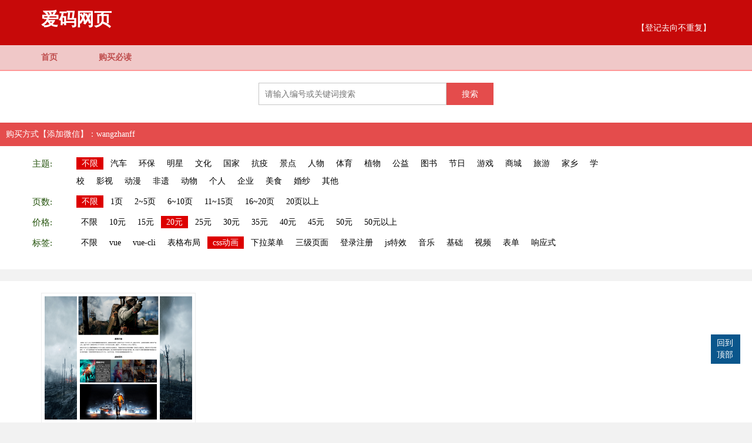

--- FILE ---
content_type: text/html; charset=utf-8
request_url: https://dan.json4.com/0-0-3-48?page=1
body_size: 2544
content:
<!DOCTYPE html>
<html lang="zh-CN">
<head>
    <meta http-equiv="Content-Type" content="text/html; charset=UTF-8">

    <meta http-equiv="X-UA-Compatible" content="IE=edge">
    <meta name="viewport" content="width=device-width, initial-scale=1">
    <title>爱码网页成品：登记去向不重复！</title>

    <link href="/assets/libs/bootstrap/dist/css/bootstrap.min.css" rel="stylesheet">
    <link href="/assets/css/style.css" rel="stylesheet">
    <script src="/assets/libs/jquery/dist/jquery.min.js"></script>
    <script type="text/javascript" src="/assets/js/list.js"></script>
    <link href="/assets/libs/swiper/dist/css/swiper.min.css" rel="stylesheet">
    <script type="text/javascript" src="/assets/libs/swiper/dist/js/swiper.min.js"></script>
    <script type="text/javascript" src="/assets/libs/fastadmin-layer/dist/layer.js"></script>
    
    <meta name="description"
          content="爱码网页成品：登记去向不重复！"/>
    <meta name="Keywords" content="网页成品,学生网页,静态网页,期末网页作业,html,css,js,"/>   
<script>
var _hmt = _hmt || [];
(function() {
  var hm = document.createElement("script");
  hm.src = "https://hm.baidu.com/hm.js?b9d0c1b4e8412643bd6bea8cdb6be157";
  var s = document.getElementsByTagName("script")[0]; 
  s.parentNode.insertBefore(hm, s);
})();
</script>

</head>
<body>
<section id="daohang-section" style="">
    <div class="container">
        <div class="row" style="height:77px;">
            <div class="col-xs-12" style="height:77px; ">
                <a href="/" class="logo">
                    爱码网页                </a>
                <h3 class="gdengji">【登记去向不重复】</h3>
            </div>
        </div>
    </div>
    <div class="nav-container">
        
    <div class="container ">
        <div class="row" style="height:32px;">
            <div class="col-md-1 col-xs-3" >
                <a href="/?act=1" >
                    首页
                </a>
            </div>
            <div class="col-md-1 col-xs-3">
                <a href="/index/index/bidu.html" >
                    购买必读
                </a>
            </div>
        </div>
    </div>
    </div>
</section>

<section id="cp-search">
    <div class="w">
        <div class="container">
            <div class="row">
                <div class="col-12">
                    <div class="sssbox">

                        <form action="?act=1">
                            <input type="text" name="key" placeholder="请输入编号或关键词搜索" value="">
                            <button>搜索</button>
                        </form>
                    </div>
                </div>
            </div>
        </div>
    </div>
</section>
<section id="cp-shaixuan">
    <div class="w">
        <div class="tit">购买方式【添加微信】：wangzhanff</div>
    <div class="container">
        <div class="row">
            <div class="col-12">
                <div class="fieldmenu">
                    <div class="clear blank10"></div>
                    <div class="condition_title">主题:</div>
                    <div class="container">
                        <a  href="0-0-3-48?page=1" title="不限" class="selector on">不限</a>
                                                <a href="53-0-3-48?page=1" title="汽车" class="selector ">汽车</a>
                                                <a href="52-0-3-48?page=1" title="环保" class="selector ">环保</a>
                                                <a href="51-0-3-48?page=1" title="明星" class="selector ">明星</a>
                                                <a href="50-0-3-48?page=1" title="文化" class="selector ">文化</a>
                                                <a href="47-0-3-48?page=1" title="国家" class="selector ">国家</a>
                                                <a href="45-0-3-48?page=1" title="抗疫" class="selector ">抗疫</a>
                                                <a href="44-0-3-48?page=1" title="景点" class="selector ">景点</a>
                                                <a href="43-0-3-48?page=1" title="人物" class="selector ">人物</a>
                                                <a href="42-0-3-48?page=1" title="体育" class="selector ">体育</a>
                                                <a href="41-0-3-48?page=1" title="植物" class="selector ">植物</a>
                                                <a href="40-0-3-48?page=1" title="公益" class="selector ">公益</a>
                                                <a href="39-0-3-48?page=1" title="图书" class="selector ">图书</a>
                                                <a href="36-0-3-48?page=1" title="节日" class="selector ">节日</a>
                                                <a href="35-0-3-48?page=1" title="游戏" class="selector ">游戏</a>
                                                <a href="34-0-3-48?page=1" title="商城" class="selector ">商城</a>
                                                <a href="33-0-3-48?page=1" title="旅游" class="selector ">旅游</a>
                                                <a href="32-0-3-48?page=1" title="家乡" class="selector ">家乡</a>
                                                <a href="31-0-3-48?page=1" title="学校" class="selector ">学校</a>
                                                <a href="29-0-3-48?page=1" title="影视" class="selector ">影视</a>
                                                <a href="28-0-3-48?page=1" title="动漫" class="selector ">动漫</a>
                                                <a href="27-0-3-48?page=1" title="非遗" class="selector ">非遗</a>
                                                <a href="21-0-3-48?page=1" title="动物" class="selector ">动物</a>
                                                <a href="14-0-3-48?page=1" title="个人" class="selector ">个人</a>
                                                <a href="18-0-3-48?page=1" title="企业" class="selector ">企业</a>
                                                <a href="16-0-3-48?page=1" title="美食" class="selector ">美食</a>
                                                <a href="19-0-3-48?page=1" title="婚纱" class="selector ">婚纱</a>
                                                <a href="30-0-3-48?page=1" title="其他" class="selector ">其他</a>
                                            </div>
                    <div class="clear"></div>
                    <div class="condition_title">页数:</div>
                    <div class="container">
                        <a href="0-0-3-48?page=1" title="不限" class="on selector">不限</a>
                                                <a href="0-1-3-48?page=1" title="1页" class="selector ">1页</a>
                                                <a href="0-2-3-48?page=1" title="2~5页" class="selector ">2~5页</a>
                                                <a href="0-3-3-48?page=1" title="6~10页" class="selector ">6~10页</a>
                                                <a href="0-4-3-48?page=1" title="11~15页" class="selector ">11~15页</a>
                                                <a href="0-5-3-48?page=1" title="16~20页" class="selector ">16~20页</a>
                                                <a href="0-6-3-48?page=1" title="20页以上" class="selector ">20页以上</a>
                                            </div>
                    <div class="clear"></div>
                    <div class="condition_title">价格:</div>
                    <div class="container">
                        <a href="0-0-0-48?page=1" title="不限" class=" selector">不限</a>
                                                <a href="0-0-1-48?page=1" title="10元" class="selector ">10元</a>
                                                <a href="0-0-2-48?page=1" title="15元" class="selector ">15元</a>
                                                <a href="0-0-3-48?page=1" title="20元" class="selector on">20元</a>
                                                <a href="0-0-4-48?page=1" title="25元" class="selector ">25元</a>
                                                <a href="0-0-5-48?page=1" title="30元" class="selector ">30元</a>
                                                <a href="0-0-6-48?page=1" title="35元" class="selector ">35元</a>
                                                <a href="0-0-7-48?page=1" title="40元" class="selector ">40元</a>
                                                <a href="0-0-8-48?page=1" title="45元" class="selector ">45元</a>
                                                <a href="0-0-9-48?page=1" title="50元" class="selector ">50元</a>
                                                <a href="0-0-10-48?page=1" title="50元以上" class="selector ">50元以上</a>
                                            </div>
                    <div class="clear"></div>
                    <div class="condition_append condition_append_bottom">
                        <div class="condition_title">标签:</div>
                        <div class="container">
                            <a href="0-0-3-0?page=1" title="不限" class=" selector">不限</a>
                                                        <a href="0-0-3-55?page=1" title="vue" class="selector ">vue</a>
                                                        <a href="0-0-3-54?page=1" title="vue-cli" class="selector ">vue-cli</a>
                                                        <a href="0-0-3-49?page=1" title="表格布局" class="selector ">表格布局</a>
                                                        <a href="0-0-3-48?page=1" title="css动画" class="selector on">css动画</a>
                                                        <a href="0-0-3-38?page=1" title="下拉菜单" class="selector ">下拉菜单</a>
                                                        <a href="0-0-3-26?page=1" title="三级页面" class="selector ">三级页面</a>
                                                        <a href="0-0-3-25?page=1" title="登录注册" class="selector ">登录注册</a>
                                                        <a href="0-0-3-24?page=1" title="js特效" class="selector ">js特效</a>
                                                        <a href="0-0-3-23?page=1" title="音乐" class="selector ">音乐</a>
                                                        <a href="0-0-3-17?page=1" title="基础" class="selector ">基础</a>
                                                        <a href="0-0-3-15?page=1" title="视频" class="selector ">视频</a>
                                                        <a href="0-0-3-22?page=1" title="表单" class="selector ">表单</a>
                                                        <a href="0-0-3-46?page=1" title="响应式" class="selector ">响应式</a>
                                                    </div>
                        <div class="clear"></div>
                    </div>
                </div>
            </div>
        </div>
    </div>
    </div>
</section>
<section id="cp-list">
    <div class="w">
    <div class="container">
        <div class="row">
                        <div class="col-lg-3 col-md-4 col-sm-4 col-xs-6">
                <div class="cpkuang">
                    <a href="/show-133.html" >
                        <img src="/uploads/20240223/67dd9403a57ced1ae6906fb63e840a5e_500.png">
                    </a>
                    <h3><a href="/show-133.html">战地</a></h3>
                    
                    <p><a href="/show-133.html" style="color:#26540e;">
                        编号：<span>E0133</span>&nbsp;&nbsp;
                        页数：<span>4</span>页&nbsp;&nbsp;
                        价格：<span>20.00</span>元</a>
                    </p>
                    <p style="height:32px"> 标签：<span>基础,表单,css动画</span>
                    </p>
                </div>
            </div>

                        <div class="col-xs-12">
                <div class="multipage">
                    <div id="fenye" class="fenye">
                        <table border="0" align="right">
                            <tbody>
                            <tr>
                                <td>
                                                                    </td>
                            </tr>
                            </tbody>
                        </table>
                    </div>
                </div>
            </div>
        </div>
    </div>
    </div>
</section>
<footer>
    <div class="container">
        <div class="row">
            <div class="col-xs-12" style="justify-content: center"><a
                    class="btn btn-primary btn-sm" href="/index/index/bidu.html" role="button"
                    style="background-color:#FF0000;">购 买 必 读</a>

            </div>
        </div>
    </div>
</footer>
<script src="/assets/libs/bootstrap/dist/js/bootstrap.min.js"></script>

<div id="toTop">回到顶部</div>
<script>
    $("#toTop").click(function(){
        $('html , body').animate({scrollTop:0},300);      //执行animate动画，3秒后scrollTop属性值为0
    });
</script>
</body>
</html>

--- FILE ---
content_type: text/css
request_url: https://dan.json4.com/assets/css/style.css
body_size: 3498
content:
@charset "utf-8";
/* CSS Document */

#en-markup-disabled {
    position: fixed;
    z-index: 9999;
    width: 100%;
    height: 100%;
    top: 0px;
    left: 0px;
    cursor: default;
    -webkit-user-select: none;
}

.sssbox {
    width: 100%;
    padding: 20px 20px;
    -webkit-box-sizing: border-box;
    -moz-box-sizing: border-box;
    box-sizing: border-box;
}
.sssbox h3 {
    text-align: center;
    color: #d00;
}
.sssbox form {
    display: flex;
    align-content: center;
    justify-content: center;
}
.sssbox form input {
    border:1px solid #c6c6c6;
    width: 320px;
    padding-left: 10px;
    box-sizing: border-box;
}
.sssbox form button {
    background-color: rgb(228,76,76);
    height: 38px;
    width: 80px;
    line-height: 38px;
    text-align: center;
    color: #fff;
    border: none;
}
.tit {
    width: 100%;
    background-color: rgb(228,76,76);
    height: 40px;
    line-height: 40px;
    padding-left: 10px;
    color: #fff;
    font-size: 14px;
}
.fieldmenu {
    padding: 15px 0;
}
.w {
    max-width: 1280px;
    margin: 0 auto;
    background-color: #fff;
}
body{font-family: "微软雅黑"; background-color: rgb(242,242,242)}
.nav-container {
    background: rgb(240,200,200)  ;
    width: 100%;
}
.nav-container a {
    line-height: 42px;
    height:42px;
    color: #BF4D4D;
    font-weight: bold;
}
#head-section{background-color: #c7edcc;height: 100px;}

#head-section img{margin: 0px auto;}

#daohang-section{ background-color: rgb(199,9,9); height: 40px;
    height:121px; border-bottom:5px #ff9898  solid; padding-bottom:5px;
}
.logo {
    color: #fff;
    font-size: 30px;
    line-height: 65px;
    font-weight: bold;
}
.logo:hover,.logo:focus {
    color: #fff;
    text-decoration: none;
}
.fieldmenu .container a {
    color: #000!important;
}
.gdengji {
    float: right;line-height: 95px;color: #fff;
    margin: 0 auto;
}
#daohang-section h2{font-size: 24px; text-align: center; color: #FFFFFF; margin: 0px; padding: 0px; line-height: 40px;}

#daohang-section h2 span{transform:rotate(90deg); display: inline-block; font-size:16px; letter-spacing:-6px;}
#cp-list .w {
    padding: 20px 0;
}
@media (max-width: 767px) {
    #daohang-section{ height: 20px;height:121px;}
    #daohang-section h2{ line-height: 20px;font-size: 16px;}
    #daohang-section h2 span{font-size:12px;}

    .logo {
        font-size: 32px;
    }
    .gdengji {
        float: right;line-height: 95px;color: #fff;
        margin: 0 auto;
        font-size: 18px;
    }
}

/*图片筛选*/
/*#cp-shaixuan{ padding-bottom: 20px;padding-top: 20px;height:110px;overflow:hidden;}*/
#cp-shaixuan{ }
#cp-shaixuan .w {padding-bottom: 10px;padding-top: 10px;

}
.clear{clear: both;}
.fieldmenu .condition_title{ font-size:15px; width:60px; float:left; line-height:30px; color: #26540e; padding-bottom: 5px;}
.fieldmenu .container{ font-size:14px; width:80%; float: left; line-height: 30px; color: #26540e; padding-bottom: 5px;}
.fieldmenu .container strong{ border:1px solid #d00; padding:2px; color:#fff; background:#d00}
.fieldmenu  .container a{ padding:0px 8px; color: #26540e; text-decoration: none;}
.fieldmenu  .container a.on {
    border:1px solid #d00; padding:2px 8px; color:#fff!important; background:#d00
}
@media (max-width: 767px) {
    .fieldmenu{padding: 10px 10px;}
    .fieldmenu .condition_title{width: 10%;padding-bottom: 0px;}
    .fieldmenu .container{width:90%; padding-bottom: 0px;}
    /*#cp-shaixuan{height:95px;overflow:hidden;padding-bottom: 5px;padding-top: 5px;}*/
    #cp-shaixuan{padding-bottom: 5px;padding-top: 5px;}
    .fieldmenu  .container a{ padding:2px 8px;}
    .fieldmenu .container strong{padding:1px;}
}

.multipage{width:100%; display: flex;justify-content:flex-end;}


#expandMore{cursor:pointer;}


#cp-list{ padding-top:20px; padding-bottom:74px;}

#cp-list .cpkuang{ width:100%; height:auto; float: left; background-color:#FFFFFF; padding:5px; padding-bottom:0px; margin-bottom:20px;
    border: 1px solid #ededed;
    box-sizing: border-box;
}
#cp-list .cpkuang > a {
    height: 210px;
    display: inline-block;
    overflow: hidden;
    width: 100%;
}

@media (max-width: 767px) {
#cp-list .cpkuang > a {
    height: 140px;
    display: inline-block;
    overflow: hidden;
    width: 100%;
}
}
#cp-list .cpkuang {

}

#cp-list .cpkuang:hover {
    box-shadow: 0 0 10px 0 #c6c6c6;

}
#cp-list .cpkuang img{ width:100%;
    
        object-fit: cover;
    height: 100%;
}

#cp-list .cpkuang h3{ color:#35651e; font-size:12px; margin-top:7px; margin-bottom:9px; font-weight:bold;}

#cp-list .cpkuang h3 a{color:#35651e; text-decoration:none;}

#cp-list .cpkuang h3 a:hover{color:#35651e; text-decoration:none;}

#cp-list .cpkuang p{ color:#35651e; font-size:12px; margin-bottom:9px;}

#cp-list .cpkuang p span{ color:#f90225;}

#fy-section{position: fixed; bottom: 74px; width:100%; background-color:#c7edcc; padding-bottom: 20px; padding-top: 10px;}

footer{ background-color:#87bb7b; padding:20px 0px; position: fixed; bottom: 0; width:100%;z-index: 99;display:none}
footer .col-xs-12{display: flex;justify-content:center;flex-wrap: nowrap;  flex-direction:row;}
@media (max-width: 767px) {
    #cp-list{ padding-top:5px;}
    #cp-list .container{padding-left: 5px; padding-right: 5px;}
    #cp-list .col-xs-6{padding-left: 5px; padding-right: 5px;}
    #cp-list .row{margin-left: -5px; margin-right: -5px;}
    #cp-list .cpkuang{margin-bottom: 10px;}
}
/*文章分页样式*/
#fenye{clear:both; margin:10px 20px 0 0; display: flex;justify-content:center; width: 100%;}
#fenye .prev,#fenye .next{width:52px; text-align:center;  line-height:34px; color:#27560f; background-color:#87bb7b;}
#fenye a.curr{width:34px;background:#0095d9; border:1px solid #27560f; color:#FFFFFF;font-weight: 12px; font-weight:bold; text-align:center; background-color:#27560f;}
#fenye a.curr:visited {color:#fff;}
/*#fenye a{margin:0px 5px; border:1px solid #87bb7b; float:left; text-align:center;height:34px;line-height:34px;text-decoration:none; display:inline;border-radius: 3px; color:#27560f;}*/
#fenye a.num{width:22px;}
/*#fenye a:visited{color:#27560f;}*/
#fenye a:hover{ float:left;}
/*#fenye span{line-height:30px; font-size:13px; height:30px;}*/

@media (max-width: 767px) {
    #fy-section{bottom: 44px; padding-bottom: 0px; padding-top: 5px;}
    #fenye{margin:0px;}
    /*#fenye a.curr{width:24px;}*/
    #fenye .prev,#fenye .next{width:42px;line-height:24px;}
    /*#fenye a{margin:0px 2px;height:24px;line-height:24px;}*/
    footer{padding:5px 0px;}
    footer .col-xs-12{justify-content:flex-start;}
}

/*内容页*/
#n-head{background-color: #87bb7b; height: 60px;}

#n-head a{float: right; margin-top: 13px;}

#n-head .btn-primary {
    color: #fff;
    background-color: #327522;
    border-color: #327522;
}

#nr-section{ font-size: 16px;}
#nr-section .container {
    background: #fff;
}
#nr-section .nr-shipin{ padding: 0px 0px;}

#nr-section .table-striped > tbody > tr:nth-of-type(2n+1) {
    background-color: #dfdfdf;
}
#nr-section .table {
    border-collapse: collapse;
}
#nr-section .table > tbody > tr > td{border-top:none; text-align: left;
    border: 1px solid #bfbfbf;}

#nr-section .table > tbody > tr > td.tdl{width: 60px;text-align: left;}

#nr-section .table > tbody > tr > td.tdr{ text-align: left;}

#nr-section .td-blue{color: #051cf9;}

#nr-section .td-red{color: #fc0332;}

#nr-section h3{font-size: 18px; text-align: center; background-color: #fdd807; padding: 10px 0px;}

#nr-section .nr-xuzhi{background-color: #327522;}

#nr-section .nr-xuzhi h4{font-size: 20px; color: #FFFFFF; text-align: center ;font-weight: bold;}

#nr-section .nr-xuzhi p{font-size: 14px; color: #FFFFFF; line-height: 24px;}



h1,h2,h3,h4,blockquote,p,dl,dt,dd,ul,ol,li,th,td, form,fieldset,legend,button,input,textarea{margin:0;padding:0}
button,input,select,textarea{font:12px/1.5 \5b8b\4f53,arial,sans-serif}
body{color:#000;}
button,input,select,textarea,h1,h2,h3,h4{font-size:100%}
em,i{font-style:normal}ol,ul{list-style:none}
img,fieldset{border:0;vertical-align:middle}
.clearfix:after{content:"\20";clear:both;height:0;display:block;overflow:hidden}.clearfix{*zoom:1}
.clear{font-size:0;line-height:0;height:0;overflow:hidden;clear:both;visibility:hidden}
.fl,.mark{float:left}.fr,.subMark{float:right}
.spanclass,.contentdiv{display:none}
a{color:#000;text-decoration:none}a:hover{color:#884400;text-decoration:underline}
.mb10{margin-bottom:10px;}
.f14{font-size:14px;}
.f16{font-size:16px;}
.cp{cursor:pointer;}
/* scrolltab */
.scrolltab{position:relative;width:100%;margin:0 auto; background-color:#006600;}
.scrolltab .ulBigPic{width:100%;padding:5px 5px 0;overflow:hidden;}
.scrolltab .ulBigPic li{width:100%;height:444px;display:none;}
.scrolltab .ulBigPic .liSelected{display:block;}
.scrolltab .ulBigPic img{ width:100%; border:1px solid #dedede;padding:2px;background-color:#fff; }
.scrolltab .ulBigPic .sPic{width:100%;float:left;overflow:hidden;}
.scrolltab .ulBigPic .sSideBox{width:10%;float:right;overflow:hidden;}
.scrolltab .sSideBox span{width:10%;display:block;overflow:hidden;}
.scrolltab .ulBigPic .sTitle{height:32px;line-height:32px;font-size:14px;font-weight:700;color:#333;}
.scrolltab .ulBigPic .sIntro{line-height:24px;color:#666;word-wrap:break-word;word-break:break-all;}
.scrolltab .ulBigPic .sMore{height:24px;line-height:24px;}
.scrolltab .ulBigPic .sMore a{color:#841;}
.scrolltab .ulBigPic .sTitle a{color:#333;}
.scrolltab .ulBigPic .sTitle a:hover{color:#840;}

.scrolltab .sLeftBtnA,.scrolltab .sLeftBtnASel,.scrolltab .sLeftBtnABan,.scrolltab .sRightBtnA,.scrolltab .sRightBtnASel,.scrolltab .sRightBtnABan{width:38px;height:86px;display:block;position:absolute;top:190px;background:url(../images/bgArt.png) no-repeat;}
.scrolltab .sLeftBtnA,.scrolltab .sLeftBtnASel,.scrolltab .sRightBtnA,.scrolltab .sRightBtnASel{cursor:pointer;}
.scrolltab .sLeftBtnA,.scrolltab .sLeftBtnASel,.scrolltab .sLeftBtnABan{left:5px;}
.scrolltab .sLeftBtnA{background-position:-5px -2px;}
.scrolltab .sLeftBtnASel{background-position:-80px 0;}
.scrolltab .sLeftBtnABan{background-position:-161px 0;}
.scrolltab .sRightBtnA,.scrolltab .sRightBtnASel,.scrolltab .sRightBtnABan{right:5px;}
.scrolltab .sRightBtnA{background-position:-36px 0;}
.scrolltab .sRightBtnASel{background-position:-116px 0;}
.scrolltab .sRightBtnABan{background-position:-192px 0;}

.scrolltab .dSmallPicBox{width:100%;position:relative;overflow:hidden;}
@media (max-width: 767px) {
/*.scrolltab .dSmallPicBox{max-height:440px;}*/
}
.scrolltab .dSmallPic{width:80%;height:144px;position:absolute; left:10%;top:0px;overflow:hidden;}
.scrolltab .dSmallPic ul{position:absolute;}
.scrolltab .dSmallPic li{width:65px;height:141px;padding:3px 2px 0;float:left;display:inline;cursor:pointer;overflow:hidden;}
.scrolltab .dSmallPic .sPic{width:65px;height:141px;display:block;}
.scrolltab .dSmallPic .sPic img{border:1px solid #ddd;padding:2px;  }
.scrolltab .dSmallPic .sTitle{width:65px;height:30px;line-height:30px;display:block;text-align:center;color:#333;overflow:hidden;}
.scrolltab .dSmallPic .liSelected{border-color:#e9c184;}
.scrolltab .dSmallPic .liSelected .sPic img{border-color:#fff;}
.scrolltab .sLeftBtnB,.scrolltab .sLeftBtnBSel,.scrolltab .sLeftBtnBBan,.scrolltab .sRightBtnB,.scrolltab .sRightBtnBSel,.scrolltab .sRightBtnBBan{width:18px;height:37px;display:block;position:absolute;top:45px;background:url(../images/bgArt.png) no-repeat;}
.scrolltab .sLeftBtnB,.scrolltab .sLeftBtnBSel,.scrolltab .sRightBtnB,.scrolltab .sRightBtnBSel{cursor:pointer;}
.scrolltab .sLeftBtnB,.scrolltab .sLeftBtnBSel,.scrolltab .sLeftBtnBBan{left:10px;}
.scrolltab .sLeftBtnB{background-position:0 -87px;}
.scrolltab .sLeftBtnBSel{background-position:-36px -87px;}
.scrolltab .sLeftBtnBBan{background-position:-73px -87px;}
.scrolltab .sRightBtnB,.scrolltab .sRightBtnBSel,.scrolltab .sRightBtnBBan{right:10px;}
.scrolltab .sRightBtnB{background-position:-16px -87px;}
.scrolltab .sRightBtnBSel{background-position:-52px -87px;}
.scrolltab .sRightBtnBBan{background-position:-88px -87px;}



#MyContent {
    margin-bottom: 140px;
    background-color: #000;
}
#MyContent .scrolltab {
    background-color: #000;
}
#MyContent .swiper {
    width: 100%;
    overflow: hidden;
}
.scrolltab .dSmallPicBox {
    box-sizing: border-box;
    padding: 60px 30px 20px;
    position: relative;
}
.scrolltab .dSmallPicBox .swiper {
}
.scrolltab .dSmallPicBox .swiper .swiper-slide{height:1px} /* 随意指定一个height值即可 */    
.scrolltab .dSmallPicBox .swiper .swiper-slide-active { height:auto}

#MyContent .swiper img {
    width: 100%;
}
#MyContent .swiper .swiper-button-prev1 {
    background-image: none;
    position: absolute;
    top: 15px;
    background-color: #f00;
    opacity: 1;
    display: flex;
    width: 100px;
    height: 32px;
    justify-content: center;
    align-items: center;
    color: #fff;
    left:30px;
    cursor: pointer;
}
#MyContent .swiper .swiper-button-prev1.swiper-button-disabled {
    opacity: 0.65;
}
#MyContent .swiper .swiper-button-next1 {
    background-image: none;
    position: absolute;
    top: 15px;
    background-color: #f00;
    opacity: 1;
    display: flex;
    width: 100px;
    height: 32px;
    justify-content: center;
    align-items: center;
    color: #fff;
    right:30px;
    cursor: pointer;
}
#MyContent .swiper .swiper-button-next1.swiper-button-disabled {
    opacity: 0.65;
}
.swiper-pagination1 {
    position: absolute;
    top: 15px;
    opacity: 1;
    display: flex;
    width: 100px!important;
    height: 32px;
    justify-content: center;
    align-items: center;
    left: 0!important;
    right: 0!important;
    margin: auto;
    color: yellow;
    bottom: auto!important;
    font-size: 24px;
}
.swiper-tit {
    background-image: none;
    position: absolute;
    top: 15px;
    background-color: #f00;
    opacity: 1;
    display: flex;
    width: 100px;
    height: 32px;
    justify-content: center;
    align-items: center;
    color: #fff;
    left:30px;
}
.temp_name {
    color: #f00;
    background-color: transparent!important;
    font-size: 26px!important;
    padding: 30px 0!important;
}
.temp_desc {
    display: flex;
    align-items: center;
    flex-wrap: wrap;
    justify-content: space-around;
    width:  100%;
    -webkit-box-sizing: border-box;
    -moz-box-sizing: border-box;
    box-sizing: border-box;
    padding: 0 40px;
    padding-bottom: 30px;
    font-size: 16px;
}
.temp_desc span {
    width: 25%;
    padding: 5px 0;
}
.temp_name a{
    font-size: 16px!important;
    margin-left: 10px;
}
#nr-section .w {
}
@media (max-width: 767px) {
    .temp_desc {
        padding: 0 20px;
        padding-bottom: 30px;
    }
    .temp_desc span {
        width: 50%;
    }
}

#toTop {
    width: 50px;
    height: 50px;
    position: fixed;
    right: 20px;
    bottom: 100px;
    display: flex;
    align-items: center;
    justify-content: center;
    background-color: #0a568c;
    color: #fff;
    box-sizing: border-box;
    padding: 10px;
    cursor: pointer;
}